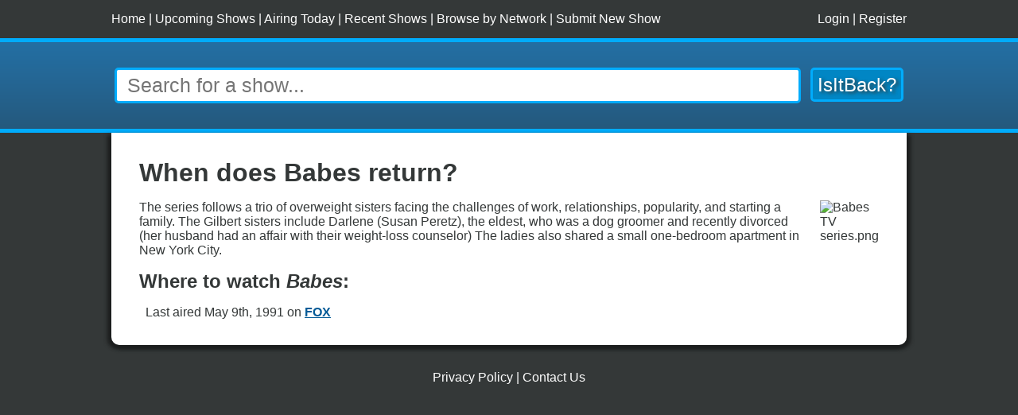

--- FILE ---
content_type: text/html; charset=utf-8
request_url: https://www.google.com/recaptcha/api2/aframe
body_size: 265
content:
<!DOCTYPE HTML><html><head><meta http-equiv="content-type" content="text/html; charset=UTF-8"></head><body><script nonce="iKN4osRWqTKmlwi7BCMAmw">/** Anti-fraud and anti-abuse applications only. See google.com/recaptcha */ try{var clients={'sodar':'https://pagead2.googlesyndication.com/pagead/sodar?'};window.addEventListener("message",function(a){try{if(a.source===window.parent){var b=JSON.parse(a.data);var c=clients[b['id']];if(c){var d=document.createElement('img');d.src=c+b['params']+'&rc='+(localStorage.getItem("rc::a")?sessionStorage.getItem("rc::b"):"");window.document.body.appendChild(d);sessionStorage.setItem("rc::e",parseInt(sessionStorage.getItem("rc::e")||0)+1);localStorage.setItem("rc::h",'1768755551342');}}}catch(b){}});window.parent.postMessage("_grecaptcha_ready", "*");}catch(b){}</script></body></html>